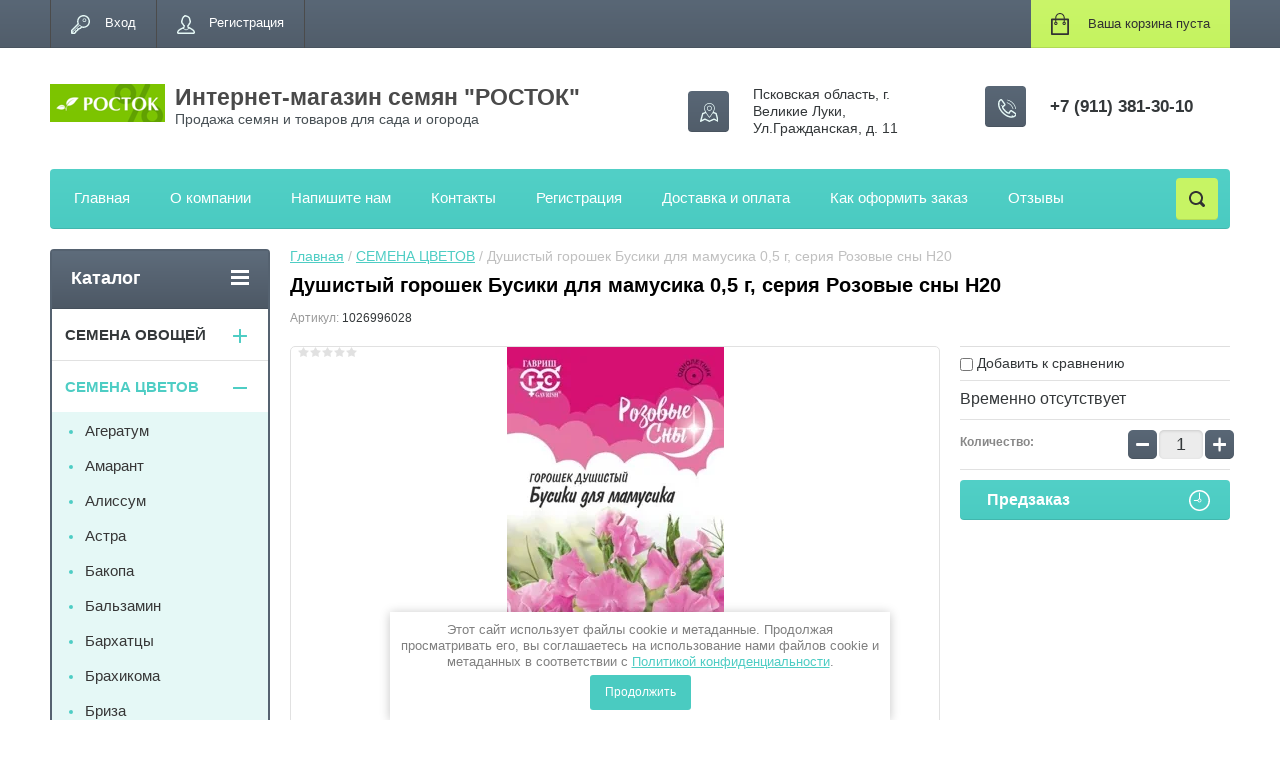

--- FILE ---
content_type: text/html; charset=utf-8
request_url: https://semenarost.ru/shop/product/dushistyj-goroshek-busiki-dlya-mamusika-0-5-g-seriya-rozovye-sny-n20
body_size: 17994
content:

	<!doctype html>
<html lang="ru">
<head>
<meta charset="utf-8">
<meta name="robots" content="all"/>
<title>Душистый горошек Бусики для мамусика 0,5 г, серия Розовые сны Н20</title>
<meta name="description" content="Душистый горошек Бусики для мамусика 0,5 г, серия Розовые сны Н20">
<meta name="keywords" content="Душистый горошек Бусики для мамусика 0,5 г, серия Розовые сны Н20">
<meta name="SKYPE_TOOLBAR" content="SKYPE_TOOLBAR_PARSER_COMPATIBLE">
<meta name="viewport" content="width=device-width, initial-scale=1.0, maximum-scale=1.0, user-scalable=no">
<meta name="format-detection" content="telephone=no">
<meta http-equiv="x-rim-auto-match" content="none">
<script src="/g/libs/jquery/1.10.2/jquery.min.js"></script>
	<link rel="stylesheet" href="/g/css/styles_articles_tpl.css">

            <!-- 46b9544ffa2e5e73c3c971fe2ede35a5 -->
            <script src='/shared/s3/js/lang/ru.js'></script>
            <script src='/shared/s3/js/common.min.js'></script>
        <link rel='stylesheet' type='text/css' href='/shared/s3/css/calendar.css' /><link rel='stylesheet' type='text/css' href='/shared/highslide-4.1.13/highslide.min.css'/>
<script type='text/javascript' src='/shared/highslide-4.1.13/highslide-full.packed.js'></script>
<script type='text/javascript'>
hs.graphicsDir = '/shared/highslide-4.1.13/graphics/';
hs.outlineType = null;
hs.showCredits = false;
hs.lang={cssDirection:'ltr',loadingText:'Загрузка...',loadingTitle:'Кликните чтобы отменить',focusTitle:'Нажмите чтобы перенести вперёд',fullExpandTitle:'Увеличить',fullExpandText:'Полноэкранный',previousText:'Предыдущий',previousTitle:'Назад (стрелка влево)',nextText:'Далее',nextTitle:'Далее (стрелка вправо)',moveTitle:'Передвинуть',moveText:'Передвинуть',closeText:'Закрыть',closeTitle:'Закрыть (Esc)',resizeTitle:'Восстановить размер',playText:'Слайд-шоу',playTitle:'Слайд-шоу (пробел)',pauseText:'Пауза',pauseTitle:'Приостановить слайд-шоу (пробел)',number:'Изображение %1/%2',restoreTitle:'Нажмите чтобы посмотреть картинку, используйте мышь для перетаскивания. Используйте клавиши вперёд и назад'};</script>
<link rel="icon" href="/favicon.ico" type="image/x-icon">
<link rel="apple-touch-icon" href="/touch-icon-iphone.png">
<link rel="apple-touch-icon" sizes="76x76" href="/touch-icon-ipad.png">
<link rel="apple-touch-icon" sizes="120x120" href="/touch-icon-iphone-retina.png">
<link rel="apple-touch-icon" sizes="152x152" href="/touch-icon-ipad-retina.png">
<meta name="msapplication-TileImage" content="/touch-w8-mediumtile.png"/>
<meta name="msapplication-square70x70logo" content="/touch-w8-smalltile.png" />
<meta name="msapplication-square150x150logo" content="/touch-w8-mediumtile.png" />
<meta name="msapplication-wide310x150logo" content="/touch-w8-widetile.png" />
<meta name="msapplication-square310x310logo" content="/touch-w8-largetile.png" />

<!--s3_require-->
<link rel="stylesheet" href="/g/basestyle/1.0.1/user/user.css" type="text/css"/>
<link rel="stylesheet" href="/g/basestyle/1.0.1/user/user.blue.css" type="text/css"/>
<script type="text/javascript" src="/g/basestyle/1.0.1/user/user.js" async></script>
<!--/s3_require-->




	<link rel="stylesheet" type="text/css" href="/g/shop2v2/default/css/theme.less.css"><script type="text/javascript" src="/g/printme.js"></script>
<script type="text/javascript" src="/g/shop2v2/default/js/tpl.js"></script>
<script type="text/javascript" src="/g/shop2v2/default/js/baron.min.js"></script>
<script type="text/javascript" src="/g/shop2v2/default/js/shop2.2.js"></script>
<script type="text/javascript">shop2.init({"productRefs": [],"apiHash": {"getPromoProducts":"221b3c5f8f075e84d2cfb7fae9166942","getSearchMatches":"4cbb46529197740a242ef5fd28946eb2","getFolderCustomFields":"1db2d635b4ba5edcf8d77686495c1352","getProductListItem":"2448edc17a0faf52c084f449c2dd53ff","cartAddItem":"b3192f387e40cfc48334ddca17a012bc","cartRemoveItem":"173de0a2b018f463f38fb31366a431f3","cartUpdate":"155231b00f7395b10a07304f1111d115","cartRemoveCoupon":"775806dfaddcfb8bc680328a666bc06b","cartAddCoupon":"5fde3f08bdfc5df40be7b684bc3469e2","deliveryCalc":"db972a47dd884b253e534442e0ff3bfd","printOrder":"29be814024371da869734173e26a79c5","cancelOrder":"8cb7ef6f9e65a8fe83e7d5b26bb7c09b","cancelOrderNotify":"76c03f6d8d3645f222e140af8388b181","repeatOrder":"d6a1410070f52271808e16fdb1765065","paymentMethods":"0affac69795329e1c61d59693e8edb89","compare":"d75422075daba0f3e7a57f3733590df9"},"verId": 2568566,"mode": "product","step": "","uri": "/shop","IMAGES_DIR": "/d/","cf_margin_price_enabled": 0,"my": {"list_picture_enlarge":true,"accessory":"\u0410\u043a\u0441\u0441\u0435\u0441\u0441\u0443\u0430\u0440\u044b","kit":"\u041d\u0430\u0431\u043e\u0440","recommend":"\u0420\u0435\u043a\u043e\u043c\u0435\u043d\u0434\u0443\u0435\u043c\u044b\u0435","similar":"\u041f\u043e\u0445\u043e\u0436\u0438\u0435","modification":"\u041c\u043e\u0434\u0438\u0444\u0438\u043a\u0430\u0446\u0438\u0438","unique_values":true,"show_rating_sort":true,"buy_alias":"\u0412 \u043a\u043e\u0440\u0437\u0438\u043d\u0443","special_alias":"spec","new_alias":"new"}});</script>
<style type="text/css">.product-item-thumb {width: 280px;}.product-item-thumb .product-image, .product-item-simple .product-image {height: 280px;width: 280px;}.product-item-thumb .product-amount .amount-title {width: 184px;}.product-item-thumb .product-price {width: 230px;}.shop2-product .product-side-l {width: 408px;}.shop2-product .product-image {height: 408px;width: 408px;}.shop2-product .product-thumbnails li {width: 126px;height: 126px;}</style><link rel="stylesheet" href="/g/templates/shop2/2.24.2/css/nouislider.min.css">

 	<link rel="stylesheet" href="/t/v2134/images/theme2/theme.scss.css">

<script type='text/javascript' src="/g/s3/misc/eventable/0.0.1/s3.eventable.js"></script>
<script type='text/javascript' src="/g/s3/misc/math/0.0.1/s3.math.js"></script>
<script type='text/javascript' src="/g/s3/menu/allin/0.0.2/s3.menu.allin.js"></script>


<!-- <link rel="stylesheet" href="/t/v2134/images/css/theme.scss.css"> -->
<script src="/g/templates/shop2/2.24.2/js/owl.carousel.min.js" charset="utf-8"></script>
<script src="/g/templates/shop2/2.24.2/js/nouislider.min.js" charset="utf-8"></script>
<script src="/g/templates/shop2/2.24.2/js/jquery.responsivetabs.min.js"></script>
<script src="/g/templates/shop2/2.24.2/js/jquery.formstyler.min.js"></script>
<script src="/g/templates/shop2/2.24.2/js/animit.min.js"></script>
<script src="/g/templates/shop2/2.24.2/js/jquery.pudge.min.js"></script>
<script src="/g/s3/misc/includeform/0.0.3/s3.includeform.js"></script>
<script src="/g/templates/shop2/2.24.2/js/main.js" charset="utf-8"></script>

<!--[if lt IE 10]>
<script src="/g/libs/ie9-svg-gradient/0.0.1/ie9-svg-gradient.min.js"></script>
<script src="/g/libs/jquery-placeholder/2.0.7/jquery.placeholder.min.js"></script>
<script src="/g/libs/jquery-textshadow/0.0.1/jquery.textshadow.min.js"></script>
<script src="/g/s3/misc/ie/0.0.1/ie.js"></script>
<![endif]-->
<!--[if lt IE 9]>
<script src="/g/libs/html5shiv/html5.js"></script>
<![endif]-->

<link rel="stylesheet" href="/t/v2134/images/css/bdr.addons.scss.css">
<link rel="stylesheet" href="/t/v2134/images/css/ors-styles.scss.css">
<link rel="stylesheet" href="/t/v2134/images/css/seo_optima_b.scss.css">
<script src="/t/v2134/images/js/seo_optima_b.js"></script>

<div class="cookies-warning cookies-block-js">
	<div class="cookies-warning__body">
		Этот сайт использует файлы cookie и метаданные. 
Продолжая просматривать его, вы соглашаетесь на использование нами файлов cookie и метаданных в соответствии 
с <a target="_blank" href="/politika-konfidencialnosti">Политикой конфиденциальности</a>. <br>
		<div class="cookies-warning__close gr-button-5 cookies-close-js">
			Продолжить
		</div>
	</div>
</div></head>
<body>
	<div class="site-wrapper">
		<header role="banner" class="site-header">
			<div class="top-panel-wr">
				<div class="top-panel clear-self">
					<div class="regid-block">
						<a href="/user/login" class="reg-enter" >Вход</a>
						<a href="/user/register" class="reg-link" >Регистрация</a>
					</div>

					<div id="shop2-cart-preview">
	<div class="shop-block cart-preview ">
		<div class="cart-preview-count">0</div>
		<div class="block-body"><a href="/shop/cart">
						<div>Ваша корзина пуста</div>
                        </a>
		</div>
	</div>
</div><!-- Cart Preview -->					<a href="" class="top-panel-search-button"></a>
				</div>
			</div>
			<div class="header-bot-block clear-self">
				<div class="site-name-wr">
										<div class="logo">
													<a href="https://semenarost.ru">
								<img src="/thumb/2/ALDRNBJui0ue8StAr4nm_A/115c38/d/logo.png" alt="Интернет-магазин семян &amp;quot;РОСТОК&amp;quot;">
							</a>
											</div>
										<div class="site-name-in">
						<div class="site-name">
															<a href="https://semenarost.ru">
									Интернет-магазин семян &quot;РОСТОК&quot;
								</a>
													</div>
						<div class="site-description">Продажа семян и товаров для сада и огорода</div>
					</div>
				</div>
				<div class="phone-block-wr clear-self">
											<div class="site-phone">
							<div class="s1"></div>
							<div class="s2 site-phone__inner">
																	<div><a href="tel:+7 (911) 381-30-10">+7 (911) 381-30-10</a></div>
															</div>
						</div>
															<div class="site-adres">
						<span class="s1"></span>
						<span class="s2 site-adres__inner">Псковская область, г. Великие Луки, Ул.Гражданская, д. 11</span>
					</div>
									</div>
			</div>
			<div class="top-navigation-wrap">
				<div class="top-navigation-in">
					
					<div class="top-menu-wrapper">
						<a href="#" class="top-panel-navigation-button"></a>
						
						<div class="top-menu-scroller">
							<div class="top-categor-wr">
								<div class="top-categor-title">Каталог<span class="s1"><span class="s2"></span></span></div>
								<ul class="left-categor"><li><a href="/shop/folder/semena-ovoshchej" >СЕМЕНА ОВОЩЕЙ</a><ul class="level-2"><li><a href="/shop/folder/arbuz" >Арбуз</a></li><li><a href="/shop/folder/bazilik" >Базилик</a></li><li><a href="/shop/folder/boby" >Бобы</a></li><li><a href="/shop/folder/goroh" >Горох</a></li><li><a href="/shop/folder/dajkon" >Дайкон</a></li><li><a href="/shop/folder/dynya" >Дыня</a></li><li><a href="/shop/folder/zemlyanika" >Земляника</a></li><li><a href="/shop/folder/kabachki" >Кабачки</a></li><li><a href="/shop/folder/kapusta" >Капуста</a></li><li><a href="/shop/folder/kapusta-brokkoli" >Капуста брокколи</a></li><li><a href="/shop/folder/kapusta-pekinskaya" >Капуста пекинская</a></li><li><a href="/shop/folder/kapusta-cvetnaya" >Капуста цветная</a></li><li><a href="/shop/folder/kartofel" >Картофель</a></li><li><a href="/shop/folder/klubnika" >Клубника</a></li><li><a href="/shop/folder/koriandr" >Кориандр</a></li><li><a href="/shop/folder/kukuruza" >Кукуруза</a></li><li><a href="/shop/folder/luk" >Лук</a></li><li><a href="/shop/folder/mahorka-tabak" >Махорка (табак)</a></li><li><a href="/shop/folder/morkov" >Морковь</a></li><li><a href="/shop/folder/morkov-drazhirovannye-semena" >Морковь гранулы</a></li><li><a href="/shop/folder/morkov-na-lente" >Морковь на ленте</a></li><li><a href="/shop/folder/ogurcy" >Огурцы</a></li><li><a href="/shop/folder/patissony" >Патиссоны</a></li><li><a href="/shop/folder/perec" >Перец</a></li><li><a href="/shop/folder/petrushka" >Петрушка</a></li><li><a href="/shop/folder/podsolnechnik" >Подсолнечник</a></li><li><a href="/shop/folder/pryanye-travy" >Пряные травы</a></li><li><a href="/shop/folder/redis" >Редис</a></li><li><a href="/shop/folder/redka" >Редька</a></li><li><a href="/shop/folder/repa" >Репа</a></li><li><a href="/shop/folder/salat" >Салат</a></li><li><a href="/shop/folder/svekla" >Свекла</a></li><li><a href="/shop/folder/selderej" >Сельдерей</a></li><li><a href="/shop/folder/tomaty" >Томаты</a></li><li><a href="/shop/folder/tomaty-1" >Тыква</a></li><li><a href="/shop/folder/ukrop" >Укроп</a></li><li><a href="/shop/folder/fasol" >Фасоль</a></li><li><a href="/shop/folder/shpinat" >Шпинат</a></li><li><a href="/shop/folder/shchavel" >Щавель</a></li></ul></li><li class="opened"><a href="/shop/folder/semena-cvetov" >СЕМЕНА ЦВЕТОВ</a><ul class="level-2"><li><a href="/shop/folder/ageratum-1" >Агератум</a></li><li><a href="/shop/folder/amarant" >Амарант</a></li><li><a href="/shop/folder/alissum" >Алиссум</a></li><li><a href="/shop/folder/astra" >Астра</a></li><li><a href="/shop/folder/bakopa" >Бакопа</a></li><li><a href="/shop/folder/balzamin" >Бальзамин</a></li><li><a href="/shop/folder/barhatcy" >Бархатцы</a></li><li><a href="/shop/folder/brahikoma" >Брахикома</a></li><li><a href="/shop/folder/briza" >Бриза</a></li><li><a href="/shop/folder/gacaniya-1" >Гацания</a></li><li><a href="/shop/folder/gvozdika-1" >Гвоздика</a></li><li><a href="/shop/folder/gelihrizum" >Гелихризум</a></li><li><a href="/shop/folder/georgina" >Георгина</a></li><li><a href="/shop/folder/godeciya" >Годеция</a></li><li><a href="/shop/folder/durman" >Дурман</a></li><li><a href="/shop/folder/iberis" >Иберис</a></li><li><a href="/shop/folder/ipomeya" >Ипомея</a></li><li><a href="/shop/folder/kalendula" >Календула</a></li><li><a href="/shop/folder/katarantus" >Катарантус</a></li><li><a href="/shop/folder/koleus" >Колеус</a></li><li><a href="/shop/folder/koreopsis" >Кореопсис</a></li><li><a href="/shop/folder/kosmeya" >Космея</a></li><li><a href="/shop/folder/kohiya" >Кохия</a></li><li><a href="/shop/folder/lavatera" >Лаватера</a></li><li><a href="/shop/folder/lagurus" >Лагурус</a></li><li><a href="/shop/folder/lobeliya" >Лобелия</a></li><li><a href="/shop/folder/limonium" >Лимониум</a></li><li><a href="/shop/folder/lvinyj-zev-1" >Львиный зев</a></li><li><a href="/shop/folder/mattiola" >Маттиола</a></li><li><a href="/shop/folder/mirabilis" >Мирабилис</a></li><li><a href="/shop/folder/molochaj" >Молочай</a></li><li><a href="/shop/folder/nasturciya" >Настурция</a></li><li><a href="/shop/folder/nemeziya" >Немезия</a></li><li><a href="/shop/folder/petuniya-krupnocvetkovaya" >Петуния</a></li><li><a href="/shop/folder/portulak" >Портулак</a></li><li><a href="/shop/folder/salviya" >Сальвия</a></li><li><a href="/shop/folder/salpiglossis" >Сальпиглоссис</a></li><li><a href="/shop/folder/suhocvety" >Сухоцветы</a></li><li><a href="/shop/folder/tabak" >Табак</a></li><li><a href="/shop/folder/titoniya" >Титония</a></li><li><a href="/shop/folder/floks" >Флокс</a></li><li><a href="/shop/folder/cinerariya" >Цинерария</a></li><li><a href="/shop/folder/cinniya" >Цинния</a></li><li><a href="/shop/folder/eustoma" >Эустома</a></li><li><a href="/shop/folder/eshsholciya" >Эшшольция</a></li></ul></li><li><a href="/shop/folder/trava-dlya-koshek" >ТРАВА ДЛЯ КОШЕК</a></li><li><a href="/shop/folder/parniki" >ПАРНИКИ</a></li><li><a href="/shop/folder/teplicy" >ТЕПЛИЦЫ</a><ul class="level-2"><li><a href="/shop/folder/teplica-slavyanka" >ТЕПЛИЦА СЛАВЯНКА</a></li><li><a href="/shop/folder/teplica-slavyanka-30-20-usilennaya" >ТЕПЛИЦА СЛАВЯНКА 30*20 (УСИЛЕННАЯ)</a></li><li><a href="/shop/folder/teplica-slavyanka-40-20-usilennaya" >ТЕПЛИЦА СЛАВЯНКА 40*20 (УСИЛЕННАЯ)</a></li><li><a href="/shop/folder/teplicy-standart" >ТЕПЛИЦА СТАНДАРТ</a></li><li><a href="/shop/folder/teplicy-optima" >ТЕПЛИЦА ОПТИМА</a></li><li><a href="/shop/folder/teplicy-kapelka" >ТЕПЛИЦА КАПЕЛЬКА</a></li><li><a href="/shop/folder/teplicy-kompakt" >ТЕПЛИЦА КОМПАКТ</a></li><li><a href="/shop/folder/teplicy-mini" >ТЕПЛИЦА МИНИ</a></li><li><a href="/shop/folder/teplica-perchina-m-plyus" >ТЕПЛИЦА ПЕРЧИНА М ПЛЮС</a></li><li><a href="/shop/folder/teplica-dachnaya-dvushka" >ТЕПЛИЦА ДАЧНАЯ-ДВУШКА</a></li><li><a href="/shop/folder/teplica-dachnaya-treshka" >ТЕПЛИЦА ДАЧНАЯ-ТРЕШКА</a></li></ul></li><li><a href="/shop/folder/sotovyj-polikarbonat" >СОТОВЫЙ ПОЛИКАРБОНАТ</a></li><li><a href="/shop/folder/skamejka-perevertysh-dlya-sada-nika" >СКАМЕЙКА ПЕРЕВЕРТЫШ ДЛЯ САДА &quot;НИКА&quot;</a></li><li><a href="/shop/folder/luk-sevok" >ЛУК-СЕВОК</a></li><li><a href="/shop/folder/lukovichnye-vesna" >ЛУКОВИЧНЫЕ ВЕСНА</a><ul class="level-2"><li><a href="/shop/folder/georginy" >ГЕОРГИНЫ</a></li><li><a href="/shop/folder/gladiolusy-praktik-sada" >Гладиолусы &quot;Практик сада&quot;</a></li><li><a href="/shop/folder/lilii-praktik-sada" >Лилии «Практик сада»</a></li></ul></li><li><a href="/shop/folder/semena-gazonnyh-trav" >СЕМЕНА ГАЗОННЫХ ТРАВ</a></li><li><a href="/shop/folder/agrohimiya" >АГРОХИМИЯ</a><ul class="level-2"><li><a href="/shop/folder/sredstva-ot-sornyakov" >СРЕДСТВА ОТ СОРНЯКОВ</a></li><li><a href="/shop/folder/stimulyatory-rosta" >СТИМУЛЯТОРЫ РОСТА</a></li><li><a href="/shop/folder/prochee" >ЗАЩИТА ОТ БОЛЕЗНЕЙ</a></li></ul></li><li><a href="/shop/folder/dvuletnie-cvety" >ДВУЛЕТНИЕ ЦВЕТЫ</a></li><li><a href="/shop/folder/mnogoletnie-cvety" >МНОГОЛЕТНИЕ ЦВЕТЫ</a></li><li><a href="/shop/folder/komnatnye-cvety" >КОМНАТНЫЕ ЦВЕТЫ</a></li><li><a href="/shop/folder/mikrozelen" >МИКРОЗЕЛЕНЬ</a></li></ul>							</div>
							<div class="regid-block">
								<a href="/user/login" class="reg-enter">Вход</a>
								<a href="/user/register" class="reg-link">Регистрация</a>
							</div>
							<ul class="top-menu"><li><a href="/" >Главная</a></li><li><a href="/o-kompanii" >О компании</a></li><li><a href="/napishite-nam" >Напишите нам</a></li><li><a href="/kontakty" >Контакты</a></li><li><a href="/user" >Регистрация</a></li><li><a href="/dostavka" >Доставка и оплата</a></li><li><a href="/kak-oformit-zakaz" >Как оформить заказ</a></li><li><a href="/otzyvy" >Отзывы</a></li></ul>							<ul class="left-menu"><li><a href="/doska-obyavleniy" >Доска объявлений</a></li><li><a href="/karta-sayta" >Карта сайта</a></li><li><a href="/search" >Поиск по сайту</a></li><li><a href="/kupit-v-odin-klik" >Купить в один клик</a></li></ul>						</div>
					</div>
					<div class="search-block-wr">
						<a href="#" class="search-btn"></a>
					</div>
					<div class="top-navigation-search-preview">
						<div class="search-online-store-wrapper">
							<div class="search-online-store-button"></div>
							<div class="search-online-store-scroller">				
									
    
<div class="search-online-store">
	<div class="block-title">Расширенный поиск</div>
	<div class="block-title2">Поиск</div>

	<div class="block-body">
		<form class="dropdown clear-self" action="/shop/search" enctype="multipart/form-data">
			<input type="hidden" name="sort_by" value="">
							<div class="field text">
					<label class="field-title" for="s[name]">Название:</label>
					<label class="input"><input type="text" name="s[name]" id="s[name]" value=""></label>
				</div>
			
							<div class="field dimension range_slider_wrapper clear-self">
					<span class="field-title">Цена (руб.):</span>
					<label class="start">
						<span class="input"><input name="s[price][min]" type="text" value="0" class="noUi-slider__low"></span>
					</label>
					<label class="end">
						<span class="input"><input name="s[price][max]" type="text" value="40000" class="noUi-slider__hight"></span>
					</label>
					<div class="noUi-slider"></div>
				</div>
			
 			 


							<div class="field text">
					<label class="field-title" for="s[article">Артикул:</label>
					<label class="input"><input type="text" name="s[article]" id="s[article" value=""></label>
				</div>
			
							<div class="field text">
					<label class="field-title" for="search_text">Текст:</label>
					<label class="input"><input type="text" name="search_text" id="search_text"  value=""></label>
				</div>
						
							<div class="field select">
					<span class="field-title">Выберите категорию:</span>
					<select name="s[folder_id]" id="s[folder_id]">
						<option value="">Все</option>
																											                            <option value="84088100" >
	                                 СЕМЕНА ОВОЩЕЙ
	                            </option>
	                        														                            <option value="269972306" >
	                                &raquo; Арбуз
	                            </option>
	                        														                            <option value="93295900" >
	                                &raquo; Базилик
	                            </option>
	                        														                            <option value="221163501" >
	                                &raquo; Бобы
	                            </option>
	                        														                            <option value="93298900" >
	                                &raquo; Горох
	                            </option>
	                        														                            <option value="92952500" >
	                                &raquo; Дайкон
	                            </option>
	                        														                            <option value="269972906" >
	                                &raquo; Дыня
	                            </option>
	                        														                            <option value="217680701" >
	                                &raquo; Земляника
	                            </option>
	                        														                            <option value="92952700" >
	                                &raquo; Кабачки
	                            </option>
	                        														                            <option value="92953100" >
	                                &raquo; Капуста
	                            </option>
	                        														                            <option value="243313901" >
	                                &raquo; Капуста брокколи
	                            </option>
	                        														                            <option value="233815101" >
	                                &raquo; Капуста пекинская
	                            </option>
	                        														                            <option value="96193700" >
	                                &raquo; Капуста цветная
	                            </option>
	                        														                            <option value="92953300" >
	                                &raquo; Картофель
	                            </option>
	                        														                            <option value="94732300" >
	                                &raquo; Клубника
	                            </option>
	                        														                            <option value="243297501" >
	                                &raquo; Кориандр
	                            </option>
	                        														                            <option value="92953500" >
	                                &raquo; Кукуруза
	                            </option>
	                        														                            <option value="92953700" >
	                                &raquo; Лук
	                            </option>
	                        														                            <option value="265044506" >
	                                &raquo; Махорка (табак)
	                            </option>
	                        														                            <option value="92953900" >
	                                &raquo; Морковь
	                            </option>
	                        														                            <option value="221134101" >
	                                &raquo; Морковь гранулы
	                            </option>
	                        														                            <option value="243307101" >
	                                &raquo; Морковь на ленте
	                            </option>
	                        														                            <option value="92954100" >
	                                &raquo; Огурцы
	                            </option>
	                        														                            <option value="92954300" >
	                                &raquo; Патиссоны
	                            </option>
	                        														                            <option value="92954500" >
	                                &raquo; Перец
	                            </option>
	                        														                            <option value="92954700" >
	                                &raquo; Петрушка
	                            </option>
	                        														                            <option value="92954900" >
	                                &raquo; Подсолнечник
	                            </option>
	                        														                            <option value="92955100" >
	                                &raquo; Пряные травы
	                            </option>
	                        														                            <option value="92955300" >
	                                &raquo; Редис
	                            </option>
	                        														                            <option value="92955500" >
	                                &raquo; Редька
	                            </option>
	                        														                            <option value="92955700" >
	                                &raquo; Репа
	                            </option>
	                        														                            <option value="92955900" >
	                                &raquo; Салат
	                            </option>
	                        														                            <option value="92956100" >
	                                &raquo; Свекла
	                            </option>
	                        														                            <option value="92956300" >
	                                &raquo; Сельдерей
	                            </option>
	                        														                            <option value="92956500" >
	                                &raquo; Томаты
	                            </option>
	                        														                            <option value="92956700" >
	                                &raquo; Тыква
	                            </option>
	                        														                            <option value="92956900" >
	                                &raquo; Укроп
	                            </option>
	                        														                            <option value="92957100" >
	                                &raquo; Фасоль
	                            </option>
	                        														                            <option value="92957300" >
	                                &raquo; Шпинат
	                            </option>
	                        														                            <option value="92957500" >
	                                &raquo; Щавель
	                            </option>
	                        														                            <option value="94740300" >
	                                 СЕМЕНА ЦВЕТОВ
	                            </option>
	                        														                            <option value="100213300" >
	                                &raquo; Агератум
	                            </option>
	                        														                            <option value="100185100" >
	                                &raquo; Амарант
	                            </option>
	                        														                            <option value="33774507" >
	                                &raquo; Алиссум
	                            </option>
	                        														                            <option value="100186300" >
	                                &raquo; Астра
	                            </option>
	                        														                            <option value="117203504" >
	                                &raquo; Бакопа
	                            </option>
	                        														                            <option value="100186500" >
	                                &raquo; Бальзамин
	                            </option>
	                        														                            <option value="94740700" >
	                                &raquo; Бархатцы
	                            </option>
	                        														                            <option value="100187100" >
	                                &raquo; Брахикома
	                            </option>
	                        														                            <option value="100187300" >
	                                &raquo; Бриза
	                            </option>
	                        														                            <option value="100167500" >
	                                &raquo; Гацания
	                            </option>
	                        														                            <option value="242798906" >
	                                &raquo; Гвоздика
	                            </option>
	                        														                            <option value="100188900" >
	                                &raquo; Гелихризум
	                            </option>
	                        														                            <option value="100189100" >
	                                &raquo; Георгина
	                            </option>
	                        														                            <option value="100189900" >
	                                &raquo; Годеция
	                            </option>
	                        														                            <option value="100191300" >
	                                &raquo; Дурман
	                            </option>
	                        														                            <option value="100191700" >
	                                &raquo; Иберис
	                            </option>
	                        														                            <option value="100191900" >
	                                &raquo; Ипомея
	                            </option>
	                        														                            <option value="100192100" >
	                                &raquo; Календула
	                            </option>
	                        														                            <option value="100192900" >
	                                &raquo; Катарантус
	                            </option>
	                        														                            <option value="100193900" >
	                                &raquo; Колеус
	                            </option>
	                        														                            <option value="39210707" >
	                                &raquo; Кореопсис
	                            </option>
	                        														                            <option value="100194300" >
	                                &raquo; Космея
	                            </option>
	                        														                            <option value="100194500" >
	                                &raquo; Кохия
	                            </option>
	                        														                            <option value="95976900" >
	                                &raquo; Лаватера
	                            </option>
	                        														                            <option value="100195300" >
	                                &raquo; Лагурус
	                            </option>
	                        														                            <option value="95977300" >
	                                &raquo; Лобелия
	                            </option>
	                        														                            <option value="100195900" >
	                                &raquo; Лимониум
	                            </option>
	                        														                            <option value="100215300" >
	                                &raquo; Львиный зев
	                            </option>
	                        														                            <option value="100197100" >
	                                &raquo; Маттиола
	                            </option>
	                        														                            <option value="100197900" >
	                                &raquo; Мирабилис
	                            </option>
	                        														                            <option value="100198100" >
	                                &raquo; Молочай
	                            </option>
	                        														                            <option value="100198500" >
	                                &raquo; Настурция
	                            </option>
	                        														                            <option value="100198700" >
	                                &raquo; Немезия
	                            </option>
	                        														                            <option value="100199700" >
	                                &raquo; Петуния
	                            </option>
	                        														                            <option value="100200900" >
	                                &raquo; Портулак
	                            </option>
	                        														                            <option value="100201700" >
	                                &raquo; Сальвия
	                            </option>
	                        														                            <option value="100201900" >
	                                &raquo; Сальпиглоссис
	                            </option>
	                        														                            <option value="26520307" >
	                                &raquo; Сухоцветы
	                            </option>
	                        														                            <option value="100203100" >
	                                &raquo; Табак
	                            </option>
	                        														                            <option value="100203300" >
	                                &raquo; Титония
	                            </option>
	                        														                            <option value="100204300" >
	                                &raquo; Флокс
	                            </option>
	                        														                            <option value="96149300" >
	                                &raquo; Цинерария
	                            </option>
	                        														                            <option value="100205100" >
	                                &raquo; Цинния
	                            </option>
	                        														                            <option value="100205700" >
	                                &raquo; Эустома
	                            </option>
	                        														                            <option value="100206100" >
	                                &raquo; Эшшольция
	                            </option>
	                        														                            <option value="17462307" >
	                                 ТРАВА ДЛЯ КОШЕК
	                            </option>
	                        														                            <option value="100792105" >
	                                 ПАРНИКИ
	                            </option>
	                        														                            <option value="115647301" >
	                                 ТЕПЛИЦЫ
	                            </option>
	                        														                            <option value="24110502" >
	                                &raquo; ТЕПЛИЦА СЛАВЯНКА
	                            </option>
	                        														                            <option value="261819506" >
	                                &raquo; ТЕПЛИЦА СЛАВЯНКА 30*20 (УСИЛЕННАЯ)
	                            </option>
	                        														                            <option value="261824506" >
	                                &raquo; ТЕПЛИЦА СЛАВЯНКА 40*20 (УСИЛЕННАЯ)
	                            </option>
	                        														                            <option value="24110702" >
	                                &raquo; ТЕПЛИЦА СТАНДАРТ
	                            </option>
	                        														                            <option value="24111902" >
	                                &raquo; ТЕПЛИЦА ОПТИМА
	                            </option>
	                        														                            <option value="32421702" >
	                                &raquo; ТЕПЛИЦА КАПЕЛЬКА
	                            </option>
	                        														                            <option value="24112702" >
	                                &raquo; ТЕПЛИЦА КОМПАКТ
	                            </option>
	                        														                            <option value="24113102" >
	                                &raquo; ТЕПЛИЦА МИНИ
	                            </option>
	                        														                            <option value="262036906" >
	                                &raquo; ТЕПЛИЦА ПЕРЧИНА М ПЛЮС
	                            </option>
	                        														                            <option value="260476106" >
	                                &raquo; ТЕПЛИЦА ДАЧНАЯ-ДВУШКА
	                            </option>
	                        														                            <option value="93405702" >
	                                &raquo; ТЕПЛИЦА ДАЧНАЯ-ТРЕШКА
	                            </option>
	                        														                            <option value="93370902" >
	                                 СОТОВЫЙ ПОЛИКАРБОНАТ
	                            </option>
	                        														                            <option value="13066502" >
	                                 СКАМЕЙКА ПЕРЕВЕРТЫШ ДЛЯ САДА &quot;НИКА&quot;
	                            </option>
	                        														                            <option value="168996300" >
	                                 ЛУК-СЕВОК
	                            </option>
	                        														                            <option value="228604101" >
	                                 ЛУКОВИЧНЫЕ ВЕСНА
	                            </option>
	                        														                            <option value="228604301" >
	                                &raquo; ГЕОРГИНЫ
	                            </option>
	                        														                            <option value="230224901" >
	                                &raquo; Гладиолусы &quot;Практик сада&quot;
	                            </option>
	                        														                            <option value="260796901" >
	                                &raquo; Лилии «Практик сада»
	                            </option>
	                        														                            <option value="80088302" >
	                                 СЕМЕНА ГАЗОННЫХ ТРАВ
	                            </option>
	                        														                            <option value="213391901" >
	                                 АГРОХИМИЯ
	                            </option>
	                        														                            <option value="213392101" >
	                                &raquo; СРЕДСТВА ОТ СОРНЯКОВ
	                            </option>
	                        														                            <option value="76263102" >
	                                &raquo; СТИМУЛЯТОРЫ РОСТА
	                            </option>
	                        														                            <option value="14660707" >
	                                &raquo; ЗАЩИТА ОТ БОЛЕЗНЕЙ
	                            </option>
	                        														                            <option value="264834706" >
	                                 ДВУЛЕТНИЕ ЦВЕТЫ
	                            </option>
	                        														                            <option value="264835306" >
	                                 МНОГОЛЕТНИЕ ЦВЕТЫ
	                            </option>
	                        														                            <option value="265045106" >
	                                 КОМНАТНЫЕ ЦВЕТЫ
	                            </option>
	                        														                            <option value="13940507" >
	                                 МИКРОЗЕЛЕНЬ
	                            </option>
	                        											</select>
				</div>

				<div id="shop2_search_custom_fields"></div>
			
						
							<div class="field select">
					<span class="field-title">Производитель:</span>
					<select name="s[vendor_id]">
						<option value="">Все</option>          
	                    	                        <option value="38487901" >Август</option>
	                    	                        <option value="40418701" >Агрико</option>
	                    	                        <option value="21450101" >АГРОСФЕРА</option>
	                    	                        <option value="47868101" >Аэлита</option>
	                    	                        <option value="36724704" >Биотехника</option>
	                    	                        <option value="19438102" >ВОЛЯ</option>
	                    	                        <option value="26899900" >Гавриш</option>
	                    	                        <option value="18431502" >ЗЕЛЕНАЯ АПТЕКА</option>
	                    	                        <option value="19414902" >Зеленый ковер</option>
	                    	                        <option value="25325708" >ИП Григорьев А. Ю.</option>
	                    	                        <option value="26900300" >Манул</option>
	                    	                        <option value="26899500" >ООО &quot;Семко&quot;</option>
	                    	                        <option value="18431702" >Ортон</option>
	                    	                        <option value="28643300" >Партнёр</option>
	                    	                        <option value="26907900" >Плазмас</option>
	                    	                        <option value="33271505" >Поиск</option>
	                    	                        <option value="12388302" >Премиум Сидс</option>
	                    	                        <option value="28036100" >Престиж</option>
	                    	                        <option value="26900500" >Русский огород</option>
	                    	                        <option value="39801301" >Седек</option>
	                    	                        <option value="52363706" >Селлекс</option>
	                    	                        <option value="26907500" >Сибирский сад</option>
	                    	                        <option value="6418707" >Сортсемовощ</option>
	                    	                        <option value="18438502" >Техноэкспорт</option>
	                    	                        <option value="26907700" >Уральский дачник</option>
	                    	                        <option value="38488701" >Цветущий сад</option>
	                    					</select>
				</div>
			
							<div class="field select">
					<span class="field-title">Новинка:</span>
					<select name="s[new]">
						<option value="">Все</option>
	                    <option value="1">да</option>
	                    <option value="0">нет</option>
					</select>
				</div>
			
							<div class="field select">
					<span class="field-title">Спецпредложение:</span>
					<select name="s[special]">
						<option value="">Все</option>
	                    <option value="1">да</option>
	                    <option value="0">нет</option>
					</select>
				</div>
			
							<div class="field select">
					<span class="field-title">Результатов на странице:</span>
					<select name="s[products_per_page]">
									            				            				            <option value="5">5</option>
			            				            				            <option value="20">20</option>
			            				            				            <option value="35">35</option>
			            				            				            <option value="50">50</option>
			            				            				            <option value="65">65</option>
			            				            				            <option value="80">80</option>
			            				            				            <option value="95">95</option>
			            					</select>
				</div>
			
			<div class="submit">
				<button type="submit" class="search-btn shop-product-button">Найти</button>
			</div>
		<re-captcha data-captcha="recaptcha"
     data-name="captcha"
     data-sitekey="6LcNwrMcAAAAAOCVMf8ZlES6oZipbnEgI-K9C8ld"
     data-lang="ru"
     data-rsize="invisible"
     data-type="image"
     data-theme="light"></re-captcha></form>
	</div>
</div><!-- Search Form -->							</div>
						</div>
						<div class="site-search">
							<form action="/search" method="get" class="clear-self">
								<div class="form-inner clear-self">
									<button type="submit" value="найти"></button>
									<label>
										<input type="text" placeholder="Какую обувь ищете?" name="search" value="">
									</label>						
								</div>
							<re-captcha data-captcha="recaptcha"
     data-name="captcha"
     data-sitekey="6LcNwrMcAAAAAOCVMf8ZlES6oZipbnEgI-K9C8ld"
     data-lang="ru"
     data-rsize="invisible"
     data-type="image"
     data-theme="light"></re-captcha></form>
						</div>
					</div>	
				</div>
			</div>
		</header> <!-- .site-header -->

		<div class="site-container clear-self">

			<div class="site-container-in clear-self">

			<main role="main" class="site-main">
				<div class="site-main-inner"  style="margin-right:270px; ">
															<div class="site-path-wrap">
						<div class="site-path"><div><a href="/">Главная</a> / <a href="/shop/folder/semena-cvetov">СЕМЕНА ЦВЕТОВ</a> / Душистый горошек Бусики для мамусика 0,5 г, серия Розовые сны Н20</div></div>
					</div>
																<h1 class="conth1">
																					Душистый горошек Бусики для мамусика 0,5 г, серия Розовые сны Н20
						</h1>
										
	<div class="shop2-cookies-disabled shop2-warning hide"></div>
	
	
	
		
							
			
							
			
							
			
		
					

	
					
	
	
					<div class="shop2-product-article"><span>Артикул:</span> 1026996028</div>
	
	

<form 
	method="post" 
	action="/shop?mode=cart&amp;action=add" 
	accept-charset="utf-8"
	class="shop-product">

	<input type="hidden" name="kind_id" value="362041500"/>
	<input type="hidden" name="product_id" value="274492500"/>
	<input type="hidden" name="meta" value='null'/>

	<div class="product-left-side">
		<div class="product-left-side-in">
			
			<div class="product-image">
				<div class="product-label">
																			</div>
								<a href="/d/1026996028_mini4.jpg" class="light_gal">
					<img src="/thumb/2/A-IUU_7c6RohX7bTk07V_w/650r408/d/1026996028_mini4.jpg" alt="Душистый горошек Бусики для мамусика 0,5 г, серия Розовые сны Н20" title="Душистый горошек Бусики для мамусика 0,5 г, серия Розовые сны Н20" alt="Душистый горошек Бусики для мамусика 0,5 г, серия Розовые сны Н20" title="Душистый горошек Бусики для мамусика 0,5 г, серия Розовые сны Н20" />
				</a>
								
					
	
	<div class="tpl-rating-block">Рейтинг:<div class="tpl-stars"><div class="tpl-rating" style="width: 0%;"></div></div>(0 голосов)</div>

				</div>

			
			
								<div class="yashare">
						<script type="text/javascript" src="https://yandex.st/share/share.js" charset="utf-8"></script>
						
						<style type="text/css">
							div.yashare span.b-share a.b-share__handle img,
							div.yashare span.b-share a.b-share__handle span {
								background-image: url("https://yandex.st/share/static/b-share-icon.png");
							}
						</style>
						
						<span class="yashare-header">поделиться</span>
						<div class="yashare-auto-init" data-yashareL10n="ru" data-yashareType="none" data-yashareQuickServices="vkontakte,odnoklassniki,moimir,gplus" data-yashareImage="https://semenarost.ru/d/1026996028_mini4.jpg"></div>
					</div>
						</div>
	</div>
	<div class="product-right-side">
				
 
		
			<ul class="product-options">
			<div class="product-compare">
			<label>
				<input type="checkbox" value="362041500"/>
				Добавить к сравнению
			</label>
		</div>
		
</ul>
	
					<div class="form-add">
				<div class="product-price">
								<div class="price-current">Временно отсутствует</div>
							
				</div>
				
					<div class="product-amount">
					<div class="amount-title">Количество:</div>
							<div class="shop2-product-amount">
				<button type="button" class="amount-minus">&#8722;</button><input type="text" name="amount" data-min="1" data-multiplicity="1" maxlength="4" value="1" /><button type="button" class="amount-plus">&#43;</button>
			</div>
						</div>

				
				
			<button class="shop-product-button type-3 onrequest" type="submit">
			<span>Предзаказ</span>
		</button>
	

<input type="hidden" value="Душистый горошек Бусики для мамусика 0,5 г, серия Розовые сны Н20" name="product_name" />
<input type="hidden" value="https://semenarost.ru/shop/product/dushistyj-goroshek-busiki-dlya-mamusika-0-5-g-seriya-rozovye-sny-n20" name="product_link" />								<div class="buy-one-click"><a class="shop2-btn"  href="/kupit-v-odin-klik">Купить в один клик</a></div>
							</div>
			
		
	</div>
	<div class="shop2-clear-container"></div>
<re-captcha data-captcha="recaptcha"
     data-name="captcha"
     data-sitekey="6LcNwrMcAAAAAOCVMf8ZlES6oZipbnEgI-K9C8ld"
     data-lang="ru"
     data-rsize="invisible"
     data-type="image"
     data-theme="light"></re-captcha></form><!-- Product -->

	



	<div id="product_tabs" class="shop-product-data">
					<ul class="shop-product-tabs">
				<li class="active-tab"><a href="#shop2-tabs-2">Описание</a></li><li ><a href="#shop2-tabs-01">Отзывы</a></li>
			</ul>

						<div class="shop-product-desc">
				
				
								<div class="desc-area active-area" id="shop2-tabs-2">
					<p>Радующий многообразием сочных оттенков, приятным волнующим и насыщенным ароматом, горошек душистый позволит быстро создать невероятно красочную и элегантную зеленую ширму, задекорировать беседку или забор. Цветки необычайно крупные, восхитительно-розовой окраски, собраны в изящные кисти. Украшают своим цветением с июля по сентябрь. Светолюбив, влаголюбив и холодостоек, прекрасно себя чувствует на плодородных суглинистых и супесчаных почвах. Выращивают рассадным и безрассадным способом. В открытый грунт посев проводят в первой декаде мая. На рассаду семена высевают в конце марта-начале апреля в горшочки. Рассаду высаживают в середине мая на расстоянии 25-30 см. Используют для вертикального озеленении. Срезанные цветки прекрасно сохраняют свежесть в воде, очаровательно и трогательно смотрятся в букетах.</p>
					<div class="shop2-clear-container"></div>
				</div>
								
								
				
				
				
				
								<div class="desc-area " id="shop2-tabs-01">
						
	
	
			    
		
			<div class="tpl-block-header">Оставьте отзыв</div>

			<div class="tpl-info">
				Заполните обязательные поля <span class="tpl-required">*</span>.
			</div>

			<form action="" method="post" class="tpl-form">
															<input type="hidden" name="comment_id" value="" />
														 

						<div class="tpl-field">
							<label class="tpl-title" for="d[1]">
								Имя:
																	<span class="tpl-required">*</span>
																							</label>
							
							<div class="tpl-value">
																	<input type="text" size="40" name="author_name" maxlength="" value ="" />
															</div>

							
						</div>
														 

						<div class="tpl-field">
							<label class="tpl-title" for="d[1]">
								E-mail:
																							</label>
							
							<div class="tpl-value">
																	<input type="text" size="40" name="author" maxlength="" value ="" />
															</div>

							
						</div>
														 

						<div class="tpl-field">
							<label class="tpl-title" for="d[1]">
								Комментарий:
																	<span class="tpl-required">*</span>
																							</label>
							
							<div class="tpl-value">
																	<textarea cols="55" rows="10" name="text"></textarea>
															</div>

							
						</div>
														 

						<div class="tpl-field">
							<label class="tpl-title" for="d[1]">
								Оценка:
																	<span class="tpl-required">*</span>
																							</label>
							
							<div class="tpl-value">
																	
																			<div class="tpl-stars">
											<span></span>
											<span></span>
											<span></span>
											<span></span>
											<span></span>
											<input name="rating" type="hidden" value="0" />
										</div>
									
															</div>

							
						</div>
													<div style="margin-bottom: 10px;">
				    <label>
				        <input type="checkbox" required name="personal_data" value="1"  />
				            <span>Я выражаю <a href="/user/agreement">согласие на передачу и обработку персональных данных</a> 
				                                    в соответствии с <a href="/politika-konfidencialnosti">Политикой конфиденциальности</a> 
				            <span class="field-required-mark"> *</span></span>
				    </label>
				</div>

				<div class="tpl-field">
					<input type="submit" class="tpl-button tpl-button-big" value="Отправить" />
				</div>

			<re-captcha data-captcha="recaptcha"
     data-name="captcha"
     data-sitekey="6LcNwrMcAAAAAOCVMf8ZlES6oZipbnEgI-K9C8ld"
     data-lang="ru"
     data-rsize="invisible"
     data-type="image"
     data-theme="light"></re-captcha></form>
		
						<div class="shop2-clear-container"></div>
				</div>
				
			</div><!-- Product Desc -->
		
				<div class="shop2-clear-container"></div>
	</div>

<div class="shop-product-folders-header">Товар находится в категориях:</div>
<div class="shop-product-folders">
					<a href="/shop/folder/dushistyj-goroshek">
				Душистый горошек
				<span></span>			
			</a>
			</div>
<div class="shop2-group-kinds-wrap">
	
</div>		<p><a href="javascript:shop2.back()" class="shop2-btn shop2-btn-back">Назад</a></p>

	


	
	</div>
			</main> <!-- .site-main -->
						<aside role="complementary" class="site-sidebar left">
				<div class="left-categor-wr">
					<div class="left-categor-title">Каталог<span class="s1"><span class="s2"></span></span></div>
					<ul class="left-categor"><li><a href="/shop/folder/semena-ovoshchej" >СЕМЕНА ОВОЩЕЙ</a><ul class="level-2"><li><a href="/shop/folder/arbuz" >Арбуз</a></li><li><a href="/shop/folder/bazilik" >Базилик</a></li><li><a href="/shop/folder/boby" >Бобы</a></li><li><a href="/shop/folder/goroh" >Горох</a></li><li><a href="/shop/folder/dajkon" >Дайкон</a></li><li><a href="/shop/folder/dynya" >Дыня</a></li><li><a href="/shop/folder/zemlyanika" >Земляника</a></li><li><a href="/shop/folder/kabachki" >Кабачки</a></li><li><a href="/shop/folder/kapusta" >Капуста</a></li><li><a href="/shop/folder/kapusta-brokkoli" >Капуста брокколи</a></li><li><a href="/shop/folder/kapusta-pekinskaya" >Капуста пекинская</a></li><li><a href="/shop/folder/kapusta-cvetnaya" >Капуста цветная</a></li><li><a href="/shop/folder/kartofel" >Картофель</a></li><li><a href="/shop/folder/klubnika" >Клубника</a></li><li><a href="/shop/folder/koriandr" >Кориандр</a></li><li><a href="/shop/folder/kukuruza" >Кукуруза</a></li><li><a href="/shop/folder/luk" >Лук</a></li><li><a href="/shop/folder/mahorka-tabak" >Махорка (табак)</a></li><li><a href="/shop/folder/morkov" >Морковь</a></li><li><a href="/shop/folder/morkov-drazhirovannye-semena" >Морковь гранулы</a></li><li><a href="/shop/folder/morkov-na-lente" >Морковь на ленте</a></li><li><a href="/shop/folder/ogurcy" >Огурцы</a></li><li><a href="/shop/folder/patissony" >Патиссоны</a></li><li><a href="/shop/folder/perec" >Перец</a></li><li><a href="/shop/folder/petrushka" >Петрушка</a></li><li><a href="/shop/folder/podsolnechnik" >Подсолнечник</a></li><li><a href="/shop/folder/pryanye-travy" >Пряные травы</a></li><li><a href="/shop/folder/redis" >Редис</a></li><li><a href="/shop/folder/redka" >Редька</a></li><li><a href="/shop/folder/repa" >Репа</a></li><li><a href="/shop/folder/salat" >Салат</a></li><li><a href="/shop/folder/svekla" >Свекла</a></li><li><a href="/shop/folder/selderej" >Сельдерей</a></li><li><a href="/shop/folder/tomaty" >Томаты</a></li><li><a href="/shop/folder/tomaty-1" >Тыква</a></li><li><a href="/shop/folder/ukrop" >Укроп</a></li><li><a href="/shop/folder/fasol" >Фасоль</a></li><li><a href="/shop/folder/shpinat" >Шпинат</a></li><li><a href="/shop/folder/shchavel" >Щавель</a></li></ul></li><li class="opened"><a href="/shop/folder/semena-cvetov" >СЕМЕНА ЦВЕТОВ</a><ul class="level-2"><li><a href="/shop/folder/ageratum-1" >Агератум</a></li><li><a href="/shop/folder/amarant" >Амарант</a></li><li><a href="/shop/folder/alissum" >Алиссум</a></li><li><a href="/shop/folder/astra" >Астра</a></li><li><a href="/shop/folder/bakopa" >Бакопа</a></li><li><a href="/shop/folder/balzamin" >Бальзамин</a></li><li><a href="/shop/folder/barhatcy" >Бархатцы</a></li><li><a href="/shop/folder/brahikoma" >Брахикома</a></li><li><a href="/shop/folder/briza" >Бриза</a></li><li><a href="/shop/folder/gacaniya-1" >Гацания</a></li><li><a href="/shop/folder/gvozdika-1" >Гвоздика</a></li><li><a href="/shop/folder/gelihrizum" >Гелихризум</a></li><li><a href="/shop/folder/georgina" >Георгина</a></li><li><a href="/shop/folder/godeciya" >Годеция</a></li><li><a href="/shop/folder/durman" >Дурман</a></li><li><a href="/shop/folder/iberis" >Иберис</a></li><li><a href="/shop/folder/ipomeya" >Ипомея</a></li><li><a href="/shop/folder/kalendula" >Календула</a></li><li><a href="/shop/folder/katarantus" >Катарантус</a></li><li><a href="/shop/folder/koleus" >Колеус</a></li><li><a href="/shop/folder/koreopsis" >Кореопсис</a></li><li><a href="/shop/folder/kosmeya" >Космея</a></li><li><a href="/shop/folder/kohiya" >Кохия</a></li><li><a href="/shop/folder/lavatera" >Лаватера</a></li><li><a href="/shop/folder/lagurus" >Лагурус</a></li><li><a href="/shop/folder/lobeliya" >Лобелия</a></li><li><a href="/shop/folder/limonium" >Лимониум</a></li><li><a href="/shop/folder/lvinyj-zev-1" >Львиный зев</a></li><li><a href="/shop/folder/mattiola" >Маттиола</a></li><li><a href="/shop/folder/mirabilis" >Мирабилис</a></li><li><a href="/shop/folder/molochaj" >Молочай</a></li><li><a href="/shop/folder/nasturciya" >Настурция</a></li><li><a href="/shop/folder/nemeziya" >Немезия</a></li><li><a href="/shop/folder/petuniya-krupnocvetkovaya" >Петуния</a></li><li><a href="/shop/folder/portulak" >Портулак</a></li><li><a href="/shop/folder/salviya" >Сальвия</a></li><li><a href="/shop/folder/salpiglossis" >Сальпиглоссис</a></li><li><a href="/shop/folder/suhocvety" >Сухоцветы</a></li><li><a href="/shop/folder/tabak" >Табак</a></li><li><a href="/shop/folder/titoniya" >Титония</a></li><li><a href="/shop/folder/floks" >Флокс</a></li><li><a href="/shop/folder/cinerariya" >Цинерария</a></li><li><a href="/shop/folder/cinniya" >Цинния</a></li><li><a href="/shop/folder/eustoma" >Эустома</a></li><li><a href="/shop/folder/eshsholciya" >Эшшольция</a></li></ul></li><li><a href="/shop/folder/trava-dlya-koshek" >ТРАВА ДЛЯ КОШЕК</a></li><li><a href="/shop/folder/parniki" >ПАРНИКИ</a></li><li><a href="/shop/folder/teplicy" >ТЕПЛИЦЫ</a><ul class="level-2"><li><a href="/shop/folder/teplica-slavyanka" >ТЕПЛИЦА СЛАВЯНКА</a></li><li><a href="/shop/folder/teplica-slavyanka-30-20-usilennaya" >ТЕПЛИЦА СЛАВЯНКА 30*20 (УСИЛЕННАЯ)</a></li><li><a href="/shop/folder/teplica-slavyanka-40-20-usilennaya" >ТЕПЛИЦА СЛАВЯНКА 40*20 (УСИЛЕННАЯ)</a></li><li><a href="/shop/folder/teplicy-standart" >ТЕПЛИЦА СТАНДАРТ</a></li><li><a href="/shop/folder/teplicy-optima" >ТЕПЛИЦА ОПТИМА</a></li><li><a href="/shop/folder/teplicy-kapelka" >ТЕПЛИЦА КАПЕЛЬКА</a></li><li><a href="/shop/folder/teplicy-kompakt" >ТЕПЛИЦА КОМПАКТ</a></li><li><a href="/shop/folder/teplicy-mini" >ТЕПЛИЦА МИНИ</a></li><li><a href="/shop/folder/teplica-perchina-m-plyus" >ТЕПЛИЦА ПЕРЧИНА М ПЛЮС</a></li><li><a href="/shop/folder/teplica-dachnaya-dvushka" >ТЕПЛИЦА ДАЧНАЯ-ДВУШКА</a></li><li><a href="/shop/folder/teplica-dachnaya-treshka" >ТЕПЛИЦА ДАЧНАЯ-ТРЕШКА</a></li></ul></li><li><a href="/shop/folder/sotovyj-polikarbonat" >СОТОВЫЙ ПОЛИКАРБОНАТ</a></li><li><a href="/shop/folder/skamejka-perevertysh-dlya-sada-nika" >СКАМЕЙКА ПЕРЕВЕРТЫШ ДЛЯ САДА &quot;НИКА&quot;</a></li><li><a href="/shop/folder/luk-sevok" >ЛУК-СЕВОК</a></li><li><a href="/shop/folder/lukovichnye-vesna" >ЛУКОВИЧНЫЕ ВЕСНА</a><ul class="level-2"><li><a href="/shop/folder/georginy" >ГЕОРГИНЫ</a></li><li><a href="/shop/folder/gladiolusy-praktik-sada" >Гладиолусы &quot;Практик сада&quot;</a></li><li><a href="/shop/folder/lilii-praktik-sada" >Лилии «Практик сада»</a></li></ul></li><li><a href="/shop/folder/semena-gazonnyh-trav" >СЕМЕНА ГАЗОННЫХ ТРАВ</a></li><li><a href="/shop/folder/agrohimiya" >АГРОХИМИЯ</a><ul class="level-2"><li><a href="/shop/folder/sredstva-ot-sornyakov" >СРЕДСТВА ОТ СОРНЯКОВ</a></li><li><a href="/shop/folder/stimulyatory-rosta" >СТИМУЛЯТОРЫ РОСТА</a></li><li><a href="/shop/folder/prochee" >ЗАЩИТА ОТ БОЛЕЗНЕЙ</a></li></ul></li><li><a href="/shop/folder/dvuletnie-cvety" >ДВУЛЕТНИЕ ЦВЕТЫ</a></li><li><a href="/shop/folder/mnogoletnie-cvety" >МНОГОЛЕТНИЕ ЦВЕТЫ</a></li><li><a href="/shop/folder/komnatnye-cvety" >КОМНАТНЫЕ ЦВЕТЫ</a></li><li><a href="/shop/folder/mikrozelen" >МИКРОЗЕЛЕНЬ</a></li></ul>				</div>
								<ul class="left-menu"><li><a href="/doska-obyavleniy" >Доска объявлений</a></li><li><a href="/karta-sayta" >Карта сайта</a></li><li><a href="/search" >Поиск по сайту</a></li><li><a href="/kupit-v-odin-klik" >Купить в один клик</a></li></ul>							</aside> <!-- .site-sidebar.left -->
						<div class="clear-mid clear-self"></div>
					</div>
	</div>
		<footer role="contentinfo" class="site-footer">
			<div class="footer-menu-wrapper">
				<ul class="footer-menu"><li><a href="/" >Главная</a></li><li><a href="/o-kompanii" >О компании</a></li><li><a href="/napishite-nam" >Напишите нам</a></li><li><a href="/kontakty" >Контакты</a></li><li><a href="/user" >Регистрация</a></li><li><a href="/dostavka" >Доставка и оплата</a></li><li><a href="/kak-oformit-zakaz" >Как оформить заказ</a></li><li><a href="/otzyvy" >Отзывы</a></li></ul>			</div>
			<div class="footer-bot-block clear-self">
				<div class="footer-bot-block-inner">
					<div class="left-side clear-self">
						<div class="middle-block">
							<div class="footer-phone">
																	<div><a href="tel:+7 (911) 381-30-10">+7 (911) 381-30-10</a></div>
															</div>
							<div class="footer-adres">
								Псковская область, г. Великие Луки, Ул.Гражданская, д. 11
							</div>
						</div>
												<div class="soc-block-wr">
							<div class="soc-block-title">Мы в соц. сетях:</div>
														<a href="https://vk.com/club145690800"><img src="/thumb/2/PjSkX5F-9P8fMAhvvX0APA/30r30/d/vk.png" alt=""></a>
													</div>
											</div>
					<div class="side-right">
							<div class="site-copuright"><span style='font-size:14px;' class='copyright'><!--noindex--> <span style="text-decoration:underline; cursor: pointer;" onclick="javascript:window.open('https://megagr'+'oup.ru/?utm_referrer='+location.hostname)" class="copyright"><img src="https://cp21.megagroup.ru/g/mlogo/25x25/grey/dark.png" alt="Мегагрупп.ру" style="vertical-align: middle;">Мегагрупп.ру</span> <!--/noindex--></span></div>															<div class="site-counters">
									<!--LiveInternet counter--><script type="text/javascript">
document.write('<a href="//www.liveinternet.ru/click" '+
'target="_blank"><img src="//counter.yadro.ru/hit?t12.1;r'+
escape(document.referrer)+((typeof(screen)=='undefined')?'':
';s'+screen.width+'*'+screen.height+'*'+(screen.colorDepth?
screen.colorDepth:screen.pixelDepth))+';u'+escape(document.URL)+
';h'+escape(document.title.substring(0,150))+';'+Math.random()+
'" alt="" title="LiveInternet: показано число просмотров за 24'+
' часа, посетителей за 24 часа и за сегодня" '+
'border="0" width="88" height="31"><\/a>')
</script><!--/LiveInternet-->
<!--__INFO2026-01-22 00:50:18INFO__-->

								</div>
													</div>
				</div>
		
				<div class="clear-self"></div>
				<div class="site-name">© 2019 Интернет-магазин семян &quot;Росток&quot;
<br> <a href="/politika-konfidencialnosti">Политика конфиденциальности</a></div>
						
			</div>
		</footer> <!-- .site-footer -->
	</div>
	<script src="/g/templates/shop2/2.24.2/js/flexfix.js"></script>
	
	
	<!-- BEGIN TURBOPARSER CODE -->
<script type='text/javascript'>(function(a,b,c,d){var s = document.createElement(a); s.type = b; s.async = true; s.src = c; var ss = document.getElementsByTagName(d)[0]; ss.parentNode.insertBefore(s, ss);})('script', 'text/javascript', 'https://turboparser.ru/parser/widget/loader?hash=38eacb0297dabc700d125046616b4a2f&ts='+Date.now(), 'script');</script>
<!-- END TURBOPARSER CODE -->
	
	

<!-- assets.bottom -->
<!-- </noscript></script></style> -->
<script src="/my/s3/js/site.min.js?1768978399" ></script>
<script src="/my/s3/js/site/defender.min.js?1768978399" ></script>
<script src="https://cp.onicon.ru/loader/5fe37381b887ee8b328b4576.js" data-auto async></script>
<script >/*<![CDATA[*/
var megacounter_key="444a1eaac60d5fe0acf87626e5f9b867";
(function(d){
    var s = d.createElement("script");
    s.src = "//counter.megagroup.ru/loader.js?"+new Date().getTime();
    s.async = true;
    d.getElementsByTagName("head")[0].appendChild(s);
})(document);
/*]]>*/</script>
<script >/*<![CDATA[*/
$ite.start({"sid":2547759,"vid":2568566,"aid":3043868,"stid":4,"cp":21,"active":true,"domain":"semenarost.ru","lang":"ru","trusted":false,"debug":false,"captcha":3});
/*]]>*/</script>
<!-- /assets.bottom -->
</body>
<script src="/g/libs/jquery-velocity/0.4.1/jquery.velocity.min.js"></script>
<script src="/g/libs/lodash/2.4.1/lodash.min.js"></script>
<script src="/shared/s3/js/cookie.js"></script>


<!-- ID -->
</html>


--- FILE ---
content_type: text/css
request_url: https://semenarost.ru/t/v2134/images/css/ors-styles.scss.css
body_size: 684
content:
.ors-bl {
  display: flex;
  justify-content: space-between;
  flex-wrap: wrap; }
  .ors-bl .ors-elem {
    display: flex !important;
    flex-direction: row;
    flex-wrap: nowrap;
    justify-content: center;
    align-items: center;
    width: calc(50% - 10px);
    box-sizing: border-box;
    padding: 10px 10px;
    margin-top: 45px;
    display: block;
    box-shadow: 0px 5px 5px rgba(225, 225, 225, 0.9);
    border: 1px solid #e1e1e1;
    border-radius: 4px;
    border-top-left-radius: 50px;
    border-bottom-left-radius: 50px; }
    @media (min-width: 320px) and (max-width: 768px) {
  .ors-bl .ors-elem {
    width: 100%;
    display: block; } }
    .ors-bl .ors-elem .ors-img {
      width: 80px;
      height: 80px;
      padding: 15px;
      box-sizing: border-box;
      margin-right: 20px;
      background: none;
      border: 2px dashed #556270;
      border-radius: 50%; }
      .ors-bl .ors-elem .ors-img .lpc-features-8__features-icon-inner {
        width: 60px;
        height: 60px; }
    .ors-bl .ors-elem .ors-item {
      width: 80%; }
      .ors-bl .ors-elem .ors-item .ors-title {
        color: #222;
        font-weight: 500;
        margin: 0 0 10px;
        font-size: 20px;
        font-family: Tahoma, Verdana, Segoe, sans-serif;
        line-height: 20px; }

.ors-inner {
  padding-top: 0px;
  font-size: 16px;
  line-height: 22px;
  font-family: Tahoma, Verdana, Segoe, sans-serif;
  color: #6e6e6e; }

.ors-text h2 {
  margin: 40px 0 20px;
  color: #000;
  font-size: 20px;
  font-weight: 700;
  line-height: 40px;
  font-family: Tahoma, Verdana, Segoe, sans-serif; }
  @media (min-width: 320px) and (max-width: 768px) {
    .ors-text h2 {
      font-size: 22px;
      line-height: 26px; } }
  .ors-text p {
    font-size: 16px;
    line-height: 22px;
    font-family: Tahoma, Verdana, Segoe, sans-serif;
    color: #6e6e6e; }
  .ors-text ul {
    position: relative;
    font-size: 16px;
    line-height: 22px;
    font-family: Tahoma, Verdana, Segoe, sans-serif;
    color: #6e6e6e; }

.ors-styles {
  text-align: center;
  border: 2px solid #000;
  margin: 0 auto;
  padding: 25px;
  color: red;
  font-size: 36px;
  margin-bottom: 40px;
  border-radius: 4px; }


--- FILE ---
content_type: text/javascript
request_url: https://counter.megagroup.ru/444a1eaac60d5fe0acf87626e5f9b867.js?r=&s=1280*720*24&u=https%3A%2F%2Fsemenarost.ru%2Fshop%2Fproduct%2Fdushistyj-goroshek-busiki-dlya-mamusika-0-5-g-seriya-rozovye-sny-n20&t=%D0%94%D1%83%D1%88%D0%B8%D1%81%D1%82%D1%8B%D0%B9%20%D0%B3%D0%BE%D1%80%D0%BE%D1%88%D0%B5%D0%BA%20%D0%91%D1%83%D1%81%D0%B8%D0%BA%D0%B8%20%D0%B4%D0%BB%D1%8F%20%D0%BC%D0%B0%D0%BC%D1%83%D1%81%D0%B8%D0%BA%D0%B0%200%2C5%20%D0%B3%2C%20%D1%81%D0%B5%D1%80%D0%B8%D1%8F%20%D0%A0%D0%BE%D0%B7%D0%BE%D0%B2%D1%8B%D0%B5%20%D1%81%D0%BD%D1%8B%20%D0%9D20&fv=0,0&en=1&rld=0&fr=0&callback=_sntnl1769039310472&1769039310472
body_size: 87
content:
//:1
_sntnl1769039310472({date:"Wed, 21 Jan 2026 23:48:30 GMT", res:"1"})